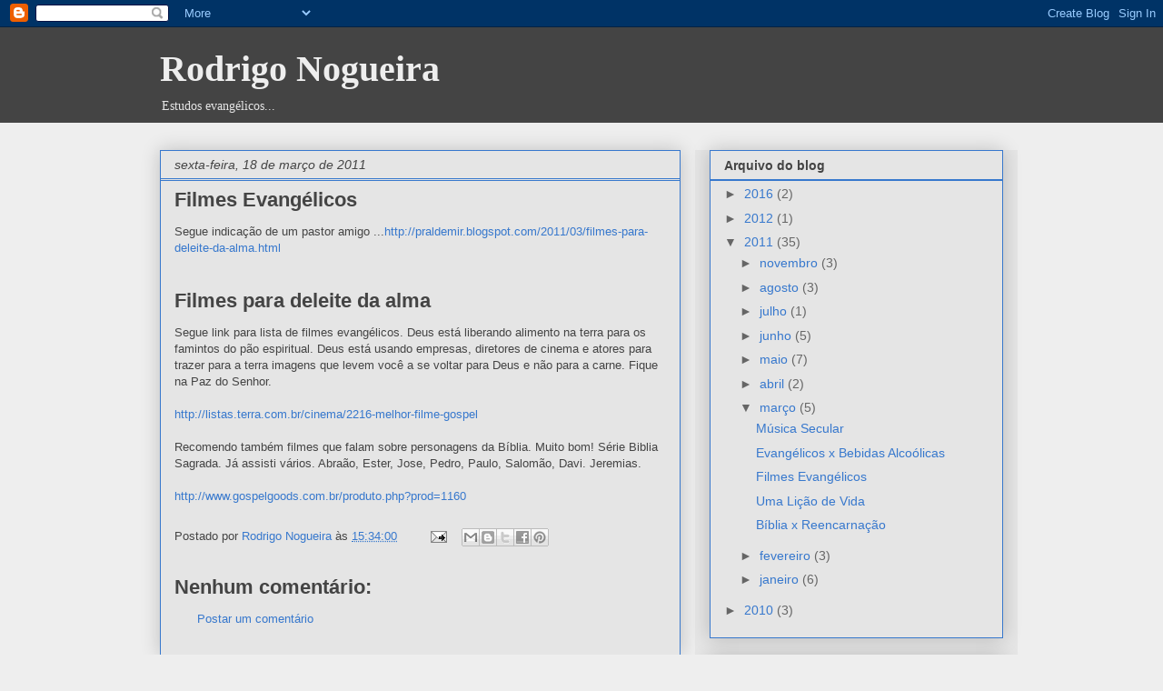

--- FILE ---
content_type: text/html; charset=utf-8
request_url: https://www.google.com/recaptcha/api2/aframe
body_size: 251
content:
<!DOCTYPE HTML><html><head><meta http-equiv="content-type" content="text/html; charset=UTF-8"></head><body><script nonce="PrARPq-Gylp116j0kY2Ejw">/** Anti-fraud and anti-abuse applications only. See google.com/recaptcha */ try{var clients={'sodar':'https://pagead2.googlesyndication.com/pagead/sodar?'};window.addEventListener("message",function(a){try{if(a.source===window.parent){var b=JSON.parse(a.data);var c=clients[b['id']];if(c){var d=document.createElement('img');d.src=c+b['params']+'&rc='+(localStorage.getItem("rc::a")?sessionStorage.getItem("rc::b"):"");window.document.body.appendChild(d);sessionStorage.setItem("rc::e",parseInt(sessionStorage.getItem("rc::e")||0)+1);localStorage.setItem("rc::h",'1769472235213');}}}catch(b){}});window.parent.postMessage("_grecaptcha_ready", "*");}catch(b){}</script></body></html>